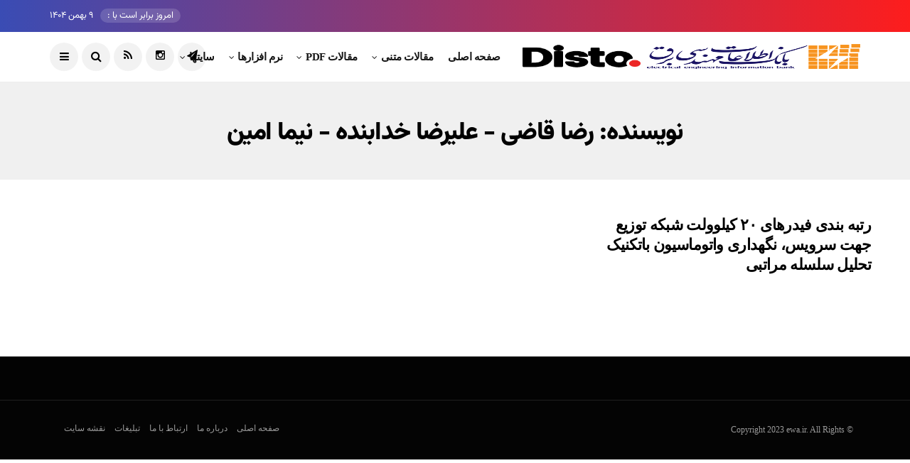

--- FILE ---
content_type: text/html; charset=UTF-8
request_url: https://ewa.ir/writer/%D8%B1%D8%B6%D8%A7-%D9%82%D8%A7%D8%B6%DB%8C-%D8%B9%D9%84%DB%8C%D8%B1%D8%B6%D8%A7-%D8%AE%D8%AF%D8%A7%D8%A8%D9%86%D8%AF%D9%87-%D9%86%DB%8C%D9%85%D8%A7-%D8%A7%D9%85%DB%8C%D9%86/
body_size: 11458
content:
<!DOCTYPE html>
<!--[if IE 9 ]><html class="ie ie9" dir="rtl" lang="fa-IR"><![endif]-->
   <html dir="rtl" lang="fa-IR">
      <head>
         <meta charset="UTF-8">
         <meta name="viewport" content="width=device-width, initial-scale=1, maximum-scale=1">
                  <meta name='robots' content='index, follow, max-image-preview:large, max-snippet:-1, max-video-preview:-1' />

	<!-- This site is optimized with the Yoast SEO plugin v24.1 - https://yoast.com/wordpress/plugins/seo/ -->
	<title>مقالات نوشته شده توسط رضا قاضی - علیرضا خدابنده - نیما امین - بانک مقالات مهندسی برق</title><link rel="preload" as="style" href="https://fonts.googleapis.com/css?family=none%3A%2C400%7Cnone%3A%2C400%7Cnone%3A%2C400%2C%2C400&#038;subset=latin%2Clatin-ext%2Ccyrillic%2Ccyrillic-ext%2Cgreek%2Cgreek-ext%2Cvietnamese&#038;display=swap" /><link rel="stylesheet" href="https://fonts.googleapis.com/css?family=none%3A%2C400%7Cnone%3A%2C400%7Cnone%3A%2C400%2C%2C400&#038;subset=latin%2Clatin-ext%2Ccyrillic%2Ccyrillic-ext%2Cgreek%2Cgreek-ext%2Cvietnamese&#038;display=swap" media="print" onload="this.media='all'" /><noscript><link rel="stylesheet" href="https://fonts.googleapis.com/css?family=none%3A%2C400%7Cnone%3A%2C400%7Cnone%3A%2C400%2C%2C400&#038;subset=latin%2Clatin-ext%2Ccyrillic%2Ccyrillic-ext%2Cgreek%2Cgreek-ext%2Cvietnamese&#038;display=swap" /></noscript><link rel="stylesheet" href="https://ewa.ir/wp-content/cache/min/1/7e9e654db88f1932301d9c789b9fd1ec.css" media="all" data-minify="1" />
	<link rel="canonical" href="https://ewa.ir/writer/رضا-قاضی-علیرضا-خدابنده-نیما-امین/" />
	<meta property="og:locale" content="fa_IR" />
	<meta property="og:type" content="article" />
	<meta property="og:title" content="مقالات نوشته شده توسط رضا قاضی - علیرضا خدابنده - نیما امین - بانک مقالات مهندسی برق" />
	<meta property="og:url" content="https://ewa.ir/writer/رضا-قاضی-علیرضا-خدابنده-نیما-امین/" />
	<meta property="og:site_name" content="بانک مقالات مهندسی برق" />
	<meta name="twitter:card" content="summary_large_image" />
	<script type="application/ld+json" class="yoast-schema-graph">{"@context":"https://schema.org","@graph":[{"@type":"CollectionPage","@id":"https://ewa.ir/writer/%d8%b1%d8%b6%d8%a7-%d9%82%d8%a7%d8%b6%db%8c-%d8%b9%d9%84%db%8c%d8%b1%d8%b6%d8%a7-%d8%ae%d8%af%d8%a7%d8%a8%d9%86%d8%af%d9%87-%d9%86%db%8c%d9%85%d8%a7-%d8%a7%d9%85%db%8c%d9%86/","url":"https://ewa.ir/writer/%d8%b1%d8%b6%d8%a7-%d9%82%d8%a7%d8%b6%db%8c-%d8%b9%d9%84%db%8c%d8%b1%d8%b6%d8%a7-%d8%ae%d8%af%d8%a7%d8%a8%d9%86%d8%af%d9%87-%d9%86%db%8c%d9%85%d8%a7-%d8%a7%d9%85%db%8c%d9%86/","name":"مقالات نوشته شده توسط رضا قاضی - علیرضا خدابنده - نیما امین - بانک مقالات مهندسی برق","isPartOf":{"@id":"https://ewa.ir/#website"},"breadcrumb":{"@id":"https://ewa.ir/writer/%d8%b1%d8%b6%d8%a7-%d9%82%d8%a7%d8%b6%db%8c-%d8%b9%d9%84%db%8c%d8%b1%d8%b6%d8%a7-%d8%ae%d8%af%d8%a7%d8%a8%d9%86%d8%af%d9%87-%d9%86%db%8c%d9%85%d8%a7-%d8%a7%d9%85%db%8c%d9%86/#breadcrumb"},"inLanguage":"fa-IR"},{"@type":"BreadcrumbList","@id":"https://ewa.ir/writer/%d8%b1%d8%b6%d8%a7-%d9%82%d8%a7%d8%b6%db%8c-%d8%b9%d9%84%db%8c%d8%b1%d8%b6%d8%a7-%d8%ae%d8%af%d8%a7%d8%a8%d9%86%d8%af%d9%87-%d9%86%db%8c%d9%85%d8%a7-%d8%a7%d9%85%db%8c%d9%86/#breadcrumb","itemListElement":[{"@type":"ListItem","position":1,"name":"خانه","item":"https://ewa.ir/"},{"@type":"ListItem","position":2,"name":"رضا قاضی - علیرضا خدابنده - نیما امین"}]},{"@type":"WebSite","@id":"https://ewa.ir/#website","url":"https://ewa.ir/","name":"بانک مقالات مهندسی برق","description":"بانک مقالات، مطالب، نرم افزارها و لینکهای مهندسی برق","publisher":{"@id":"https://ewa.ir/#organization"},"potentialAction":[{"@type":"SearchAction","target":{"@type":"EntryPoint","urlTemplate":"https://ewa.ir/?s={search_term_string}"},"query-input":{"@type":"PropertyValueSpecification","valueRequired":true,"valueName":"search_term_string"}}],"inLanguage":"fa-IR"},{"@type":"Organization","@id":"https://ewa.ir/#organization","name":"بانک مقالات مهندسی برق","url":"https://ewa.ir/","logo":{"@type":"ImageObject","inLanguage":"fa-IR","@id":"https://ewa.ir/#/schema/logo/image/","url":"https://ewa.ir/wp-content/uploads/2017/06/logo.png","contentUrl":"https://ewa.ir/wp-content/uploads/2017/06/logo.png","width":272,"height":90,"caption":"بانک مقالات مهندسی برق"},"image":{"@id":"https://ewa.ir/#/schema/logo/image/"},"sameAs":["http://wwwewair"]}]}</script>
	<!-- / Yoast SEO plugin. -->


<link rel='dns-prefetch' href='//www.googletagmanager.com' />
<link rel='dns-prefetch' href='//fonts.googleapis.com' />
<link href='https://fonts.gstatic.com' crossorigin rel='preconnect' />
<link rel="alternate" type="application/rss+xml" title="بانک مقالات مهندسی برق &raquo; خوراک" href="https://ewa.ir/feed/" />
<link rel="alternate" type="application/rss+xml" title="بانک مقالات مهندسی برق &raquo; خوراک دیدگاه‌ها" href="https://ewa.ir/comments/feed/" />
<link rel="alternate" type="application/rss+xml" title="خوراک بانک مقالات مهندسی برق &raquo; رضا قاضی - علیرضا خدابنده - نیما امین نویسنده" href="https://ewa.ir/writer/%d8%b1%d8%b6%d8%a7-%d9%82%d8%a7%d8%b6%db%8c-%d8%b9%d9%84%db%8c%d8%b1%d8%b6%d8%a7-%d8%ae%d8%af%d8%a7%d8%a8%d9%86%d8%af%d9%87-%d9%86%db%8c%d9%85%d8%a7-%d8%a7%d9%85%db%8c%d9%86/feed/" />
<style id='wp-img-auto-sizes-contain-inline-css' type='text/css'>
img:is([sizes=auto i],[sizes^="auto," i]){contain-intrinsic-size:3000px 1500px}
/*# sourceURL=wp-img-auto-sizes-contain-inline-css */
</style>
<style id='wp-emoji-styles-inline-css' type='text/css'>

	img.wp-smiley, img.emoji {
		display: inline !important;
		border: none !important;
		box-shadow: none !important;
		height: 1em !important;
		width: 1em !important;
		margin: 0 0.07em !important;
		vertical-align: -0.1em !important;
		background: none !important;
		padding: 0 !important;
	}
/*# sourceURL=wp-emoji-styles-inline-css */
</style>

<style id='global-styles-inline-css' type='text/css'>
:root{--wp--preset--aspect-ratio--square: 1;--wp--preset--aspect-ratio--4-3: 4/3;--wp--preset--aspect-ratio--3-4: 3/4;--wp--preset--aspect-ratio--3-2: 3/2;--wp--preset--aspect-ratio--2-3: 2/3;--wp--preset--aspect-ratio--16-9: 16/9;--wp--preset--aspect-ratio--9-16: 9/16;--wp--preset--color--black: #000000;--wp--preset--color--cyan-bluish-gray: #abb8c3;--wp--preset--color--white: #ffffff;--wp--preset--color--pale-pink: #f78da7;--wp--preset--color--vivid-red: #cf2e2e;--wp--preset--color--luminous-vivid-orange: #ff6900;--wp--preset--color--luminous-vivid-amber: #fcb900;--wp--preset--color--light-green-cyan: #7bdcb5;--wp--preset--color--vivid-green-cyan: #00d084;--wp--preset--color--pale-cyan-blue: #8ed1fc;--wp--preset--color--vivid-cyan-blue: #0693e3;--wp--preset--color--vivid-purple: #9b51e0;--wp--preset--gradient--vivid-cyan-blue-to-vivid-purple: linear-gradient(135deg,rgb(6,147,227) 0%,rgb(155,81,224) 100%);--wp--preset--gradient--light-green-cyan-to-vivid-green-cyan: linear-gradient(135deg,rgb(122,220,180) 0%,rgb(0,208,130) 100%);--wp--preset--gradient--luminous-vivid-amber-to-luminous-vivid-orange: linear-gradient(135deg,rgb(252,185,0) 0%,rgb(255,105,0) 100%);--wp--preset--gradient--luminous-vivid-orange-to-vivid-red: linear-gradient(135deg,rgb(255,105,0) 0%,rgb(207,46,46) 100%);--wp--preset--gradient--very-light-gray-to-cyan-bluish-gray: linear-gradient(135deg,rgb(238,238,238) 0%,rgb(169,184,195) 100%);--wp--preset--gradient--cool-to-warm-spectrum: linear-gradient(135deg,rgb(74,234,220) 0%,rgb(151,120,209) 20%,rgb(207,42,186) 40%,rgb(238,44,130) 60%,rgb(251,105,98) 80%,rgb(254,248,76) 100%);--wp--preset--gradient--blush-light-purple: linear-gradient(135deg,rgb(255,206,236) 0%,rgb(152,150,240) 100%);--wp--preset--gradient--blush-bordeaux: linear-gradient(135deg,rgb(254,205,165) 0%,rgb(254,45,45) 50%,rgb(107,0,62) 100%);--wp--preset--gradient--luminous-dusk: linear-gradient(135deg,rgb(255,203,112) 0%,rgb(199,81,192) 50%,rgb(65,88,208) 100%);--wp--preset--gradient--pale-ocean: linear-gradient(135deg,rgb(255,245,203) 0%,rgb(182,227,212) 50%,rgb(51,167,181) 100%);--wp--preset--gradient--electric-grass: linear-gradient(135deg,rgb(202,248,128) 0%,rgb(113,206,126) 100%);--wp--preset--gradient--midnight: linear-gradient(135deg,rgb(2,3,129) 0%,rgb(40,116,252) 100%);--wp--preset--font-size--small: 13px;--wp--preset--font-size--medium: 20px;--wp--preset--font-size--large: 36px;--wp--preset--font-size--x-large: 42px;--wp--preset--spacing--20: 0.44rem;--wp--preset--spacing--30: 0.67rem;--wp--preset--spacing--40: 1rem;--wp--preset--spacing--50: 1.5rem;--wp--preset--spacing--60: 2.25rem;--wp--preset--spacing--70: 3.38rem;--wp--preset--spacing--80: 5.06rem;--wp--preset--shadow--natural: 6px 6px 9px rgba(0, 0, 0, 0.2);--wp--preset--shadow--deep: 12px 12px 50px rgba(0, 0, 0, 0.4);--wp--preset--shadow--sharp: 6px 6px 0px rgba(0, 0, 0, 0.2);--wp--preset--shadow--outlined: 6px 6px 0px -3px rgb(255, 255, 255), 6px 6px rgb(0, 0, 0);--wp--preset--shadow--crisp: 6px 6px 0px rgb(0, 0, 0);}:where(.is-layout-flex){gap: 0.5em;}:where(.is-layout-grid){gap: 0.5em;}body .is-layout-flex{display: flex;}.is-layout-flex{flex-wrap: wrap;align-items: center;}.is-layout-flex > :is(*, div){margin: 0;}body .is-layout-grid{display: grid;}.is-layout-grid > :is(*, div){margin: 0;}:where(.wp-block-columns.is-layout-flex){gap: 2em;}:where(.wp-block-columns.is-layout-grid){gap: 2em;}:where(.wp-block-post-template.is-layout-flex){gap: 1.25em;}:where(.wp-block-post-template.is-layout-grid){gap: 1.25em;}.has-black-color{color: var(--wp--preset--color--black) !important;}.has-cyan-bluish-gray-color{color: var(--wp--preset--color--cyan-bluish-gray) !important;}.has-white-color{color: var(--wp--preset--color--white) !important;}.has-pale-pink-color{color: var(--wp--preset--color--pale-pink) !important;}.has-vivid-red-color{color: var(--wp--preset--color--vivid-red) !important;}.has-luminous-vivid-orange-color{color: var(--wp--preset--color--luminous-vivid-orange) !important;}.has-luminous-vivid-amber-color{color: var(--wp--preset--color--luminous-vivid-amber) !important;}.has-light-green-cyan-color{color: var(--wp--preset--color--light-green-cyan) !important;}.has-vivid-green-cyan-color{color: var(--wp--preset--color--vivid-green-cyan) !important;}.has-pale-cyan-blue-color{color: var(--wp--preset--color--pale-cyan-blue) !important;}.has-vivid-cyan-blue-color{color: var(--wp--preset--color--vivid-cyan-blue) !important;}.has-vivid-purple-color{color: var(--wp--preset--color--vivid-purple) !important;}.has-black-background-color{background-color: var(--wp--preset--color--black) !important;}.has-cyan-bluish-gray-background-color{background-color: var(--wp--preset--color--cyan-bluish-gray) !important;}.has-white-background-color{background-color: var(--wp--preset--color--white) !important;}.has-pale-pink-background-color{background-color: var(--wp--preset--color--pale-pink) !important;}.has-vivid-red-background-color{background-color: var(--wp--preset--color--vivid-red) !important;}.has-luminous-vivid-orange-background-color{background-color: var(--wp--preset--color--luminous-vivid-orange) !important;}.has-luminous-vivid-amber-background-color{background-color: var(--wp--preset--color--luminous-vivid-amber) !important;}.has-light-green-cyan-background-color{background-color: var(--wp--preset--color--light-green-cyan) !important;}.has-vivid-green-cyan-background-color{background-color: var(--wp--preset--color--vivid-green-cyan) !important;}.has-pale-cyan-blue-background-color{background-color: var(--wp--preset--color--pale-cyan-blue) !important;}.has-vivid-cyan-blue-background-color{background-color: var(--wp--preset--color--vivid-cyan-blue) !important;}.has-vivid-purple-background-color{background-color: var(--wp--preset--color--vivid-purple) !important;}.has-black-border-color{border-color: var(--wp--preset--color--black) !important;}.has-cyan-bluish-gray-border-color{border-color: var(--wp--preset--color--cyan-bluish-gray) !important;}.has-white-border-color{border-color: var(--wp--preset--color--white) !important;}.has-pale-pink-border-color{border-color: var(--wp--preset--color--pale-pink) !important;}.has-vivid-red-border-color{border-color: var(--wp--preset--color--vivid-red) !important;}.has-luminous-vivid-orange-border-color{border-color: var(--wp--preset--color--luminous-vivid-orange) !important;}.has-luminous-vivid-amber-border-color{border-color: var(--wp--preset--color--luminous-vivid-amber) !important;}.has-light-green-cyan-border-color{border-color: var(--wp--preset--color--light-green-cyan) !important;}.has-vivid-green-cyan-border-color{border-color: var(--wp--preset--color--vivid-green-cyan) !important;}.has-pale-cyan-blue-border-color{border-color: var(--wp--preset--color--pale-cyan-blue) !important;}.has-vivid-cyan-blue-border-color{border-color: var(--wp--preset--color--vivid-cyan-blue) !important;}.has-vivid-purple-border-color{border-color: var(--wp--preset--color--vivid-purple) !important;}.has-vivid-cyan-blue-to-vivid-purple-gradient-background{background: var(--wp--preset--gradient--vivid-cyan-blue-to-vivid-purple) !important;}.has-light-green-cyan-to-vivid-green-cyan-gradient-background{background: var(--wp--preset--gradient--light-green-cyan-to-vivid-green-cyan) !important;}.has-luminous-vivid-amber-to-luminous-vivid-orange-gradient-background{background: var(--wp--preset--gradient--luminous-vivid-amber-to-luminous-vivid-orange) !important;}.has-luminous-vivid-orange-to-vivid-red-gradient-background{background: var(--wp--preset--gradient--luminous-vivid-orange-to-vivid-red) !important;}.has-very-light-gray-to-cyan-bluish-gray-gradient-background{background: var(--wp--preset--gradient--very-light-gray-to-cyan-bluish-gray) !important;}.has-cool-to-warm-spectrum-gradient-background{background: var(--wp--preset--gradient--cool-to-warm-spectrum) !important;}.has-blush-light-purple-gradient-background{background: var(--wp--preset--gradient--blush-light-purple) !important;}.has-blush-bordeaux-gradient-background{background: var(--wp--preset--gradient--blush-bordeaux) !important;}.has-luminous-dusk-gradient-background{background: var(--wp--preset--gradient--luminous-dusk) !important;}.has-pale-ocean-gradient-background{background: var(--wp--preset--gradient--pale-ocean) !important;}.has-electric-grass-gradient-background{background: var(--wp--preset--gradient--electric-grass) !important;}.has-midnight-gradient-background{background: var(--wp--preset--gradient--midnight) !important;}.has-small-font-size{font-size: var(--wp--preset--font-size--small) !important;}.has-medium-font-size{font-size: var(--wp--preset--font-size--medium) !important;}.has-large-font-size{font-size: var(--wp--preset--font-size--large) !important;}.has-x-large-font-size{font-size: var(--wp--preset--font-size--x-large) !important;}
/*# sourceURL=global-styles-inline-css */
</style>

<style id='classic-theme-styles-inline-css' type='text/css'>
/*! This file is auto-generated */
.wp-block-button__link{color:#fff;background-color:#32373c;border-radius:9999px;box-shadow:none;text-decoration:none;padding:calc(.667em + 2px) calc(1.333em + 2px);font-size:1.125em}.wp-block-file__button{background:#32373c;color:#fff;text-decoration:none}
/*# sourceURL=/wp-includes/css/classic-themes.min.css */
</style>




<style id='disto_responsive-inline-css' type='text/css'>






.header_top_bar_wrapper .navigation_wrapper #jl_top_menu li a, .meta-category-small a, .item_slide_caption .post-meta.meta-main-img, .post-meta.meta-main-img, .post-meta-bot-in, .post-meta span, .single-post-meta-wrapper span, .comment time, .post_large_footer_meta, .blog_large_post_style .large_post_content .jelly_read_more_wrapper a, .love_post_view_header a, .header_date_display, .jl_continue_reading, .menu_post_feature .builder_cat_title_list_style li, .builder_cat_title_list_style li, .main_new_ticker_wrapper .post-date, .main_new_ticker_wrapper .news_ticker_title_style, .jl_rating_front .jl_rating_value, .pop_post_right_slider .headding_pop_post, .jl_main_right_number .jl_number_list, .jl_grid_more .jl_slider_readding, .page_builder_listpost.jelly_homepage_builder .jl_list_more a, .jl_s_slide_text_wrapper .banner-container .jl_ssider_more, .jl_post_meta .jl_author_img_w a, .jl_post_meta .post-date, .jl_large_builder.jelly_homepage_builder .jl_large_more, .feature-image-link.image_post .jl_small_list_num, .social-count-plus .count, .social-count-plus .label, .jl_instagram .instagram-pics + .clear a, .single-post-meta-wrapper .jm-post-like, #commentform #submit, .wpcf7-form-control.wpcf7-submit, .comment-reply-link, .comment-edit-link, .single_post_share_icons, .single_post_tag_layout li a{font-family: none !important;}
#mainmenu > li > a, #content_nav .menu_moble_slide > li a, .header_layout_style3_custom .navigation_wrapper > ul > li > a, .header_magazine_full_screen .navigation_wrapper .jl_main_menu > li > a{font-family: none !important;  font-size:15px !important; font-weight:600 !important; text-transform: capitalize !important; letter-spacing:  !important;}
#menu-footer-menu li a, .footer-bottom .footer-left-copyright, .navigation_wrapper #mainmenu.jl_main_menu > li li > a{font-family: none !important;}

.content_single_page p, .single_section_content .post_content, .single_section_content .post_content p{font-size: 15px;}
body, p, .date_post_large_display, #search_block_top #search_query_top, .tagcloud a, .format-quote a p.quote_source, .blog_large_post_style .large_post_content .jelly_read_more_wrapper a, .blog_grid_post_style .jelly_read_more_wrapper a, .blog_list_post_style .jelly_read_more_wrapper a, .pagination-more div a,
.meta-category-small-builder a, .full-slider-wrapper .banner-carousel-item .banner-container .more_btn a, .single-item-slider .banner-carousel-item .banner-container .more_btn a{font-family:none !important; font-weight: 400 !important;}
.single_section_content .post_content blockquote p{font-size: 23px !important;}
.wp-caption p.wp-caption-text{font-size: 14px !important;}
h1, h2, h3, h4, h5, h6, h1 a, h2 a, h3 a, h4 a, h5 a, h6 a, .postnav #prepost, .postnav  #nextpost, .bbp-forum-title, .single_post_arrow_content #prepost, .single_post_arrow_content #nextpost{font-weight: 700 !important; text-transform:capitalize !important; }
.footer_carousel .meta-comment, .item_slide_caption h1 a,  .tickerfloat, .box-1 .inside h3, .detailholder.medium h3, .feature-post-list .feature-post-title, .widget-title h2, .image-post-title, .grid.caption_header h3, ul.tabs li a, h1, h2, h3, h4, h5, h6, .carousel_title, .postnav a, .format-aside a p.aside_title, .date_post_large_display, .social-count-plus span, .jl_social_counter .num-count,
.sf-top-menu li a, .large_continue_reading span, .single_post_arrow_content #prepost, .single_post_arrow_content #nextpost, .cfs_from_wrapper .cfs_form_title, .comment-meta .comment-author-name, .jl_recent_post_number > li .jl_list_bg_num, .jl_recent_post_number .meta-category-small-text a, .jl_hsubt, .single_post_entry_content .post_subtitle_text, blockquote p{font-family:none !important;}   




.navigation_wrapper #mainmenu.jl_main_menu > li li > a{ font-size:14px !important; font-weight:400 !important; letter-spacing:  !important; text-transform: capitalize !important;}


.cat-item-20 span{background:  !important;}.cat-item-6 span{background:  !important;}.cat-item-25 span{background:  !important;}.cat-item-11 span{background:  !important;}.cat-item-15 span{background:  !important;}.cat-item-864 span{background:  !important;}.cat-item-863 span{background:  !important;}.cat-item-865 span{background:  !important;}.cat-item-866 span{background:  !important;}.cat-item-10 span{background:  !important;}.cat-item-29 span{background:  !important;}.cat-item-12 span{background:  !important;}.cat-item-14 span{background:  !important;}.cat-item-1 span{background:  !important;}.cat-item-22 span{background:  !important;}.cat-item-26 span{background:  !important;}.cat-item-19 span{background:  !important;}.cat-item-928 span{background: #8224e3 !important;}.cat-item-3 span{background:  !important;}.cat-item-30 span{background:  !important;}.cat-item-18 span{background:  !important;}.cat-item-9 span{background:  !important;}.cat-item-7 span{background:  !important;}.cat-item-23 span{background:  !important;}.cat-item-16 span{background:  !important;}.cat-item-21 span{background:  !important;}.cat-item-24 span{background:  !important;}.cat-item-867 span{background:  !important;}.cat-item-13 span{background:  !important;}.cat-item-8 span{background:  !important;}.cat-item-5 span{background:  !important;}.cat-item-17 span{background:  !important;}.cat-item-28 span{background:  !important;}

/*# sourceURL=disto_responsive-inline-css */
</style>





<!-- Google tag (gtag.js) snippet added by Site Kit -->

<!-- Google Analytics snippet added by Site Kit -->
<script type="text/javascript" src="https://www.googletagmanager.com/gtag/js?id=G-9NK9XFWNVK" id="google_gtagjs-js" async></script>
<script type="text/javascript" id="google_gtagjs-js-after">
/* <![CDATA[ */
window.dataLayer = window.dataLayer || [];function gtag(){dataLayer.push(arguments);}
gtag("set","linker",{"domains":["ewa.ir"]});
gtag("js", new Date());
gtag("set", "developer_id.dZTNiMT", true);
gtag("config", "G-9NK9XFWNVK");
//# sourceURL=google_gtagjs-js-after
/* ]]> */
</script>

<!-- End Google tag (gtag.js) snippet added by Site Kit -->
<link rel="https://api.w.org/" href="https://ewa.ir/wp-json/" /><link rel="alternate" title="JSON" type="application/json" href="https://ewa.ir/wp-json/wp/v2/writer/690" /><link rel="EditURI" type="application/rsd+xml" title="RSD" href="https://ewa.ir/xmlrpc.php?rsd" />
<meta name="generator" content="WordPress 6.9" />
<style type="text/css" media="screen">
	@font-face {
	  font-family: "header-font";
	  src: url("https://ewa.ir/wp-content/uploads/fonts/Vazirmatn-Black.ttf");
	}
	@font-face {
	  font-family: "body-font";
	  src: url("https://ewa.ir/wp-content/uploads/fonts/Vazirmatn-Regular.ttf");
	}
	@font-face {
	  font-family: "lists-font";
	  src: url("https://ewa.ir/wp-content/uploads/fonts/Vazirmatn-Regular.ttf");
	}h1, h2, h3, h4, h5, h6, h7	{
	font-family: "header-font"!important;
	}p, em, div	{
		font-family: "body-font"!important;
	}
	li	{
		font-family: "lists-font"!important;
	}
</style><!--[if IE]><style type="text/css" media="screen">
	@font-face {
	  font-family: "ie-header-font";
	  src: url("https://ewa.ir/wp-content/uploads/fonts/Vazirmatn-Black.ttf");
	}
	@font-face {
	  font-family: "ie-lists-font";
	  src: url("https://ewa.ir/wp-content/uploads/fonts/Vazirmatn-Regular.ttf");
	}
	
	@font-face {
	  font-family: "ie-body-font";
	  src: url("https://ewa.ir/wp-content/uploads/fonts/Vazirmatn-Regular.ttf");
	}@font-face { font-family: "ie_custom-one"; src: url("https://ewa.ir/wp-content/uploads/fonts/Vazirmatn-Black.ttf"); }
	@font-face {
	  font-family: "ie_custom-two";
	  src: url("https://ewa.ir/wp-content/uploads/fonts/Vazirmatn-Black.ttf");
	}
	@font-face {
	  font-family: "ie_custom-three";
	  src: url("https://ewa.ir/wp-content/uploads/fonts/Vazirmatn-Black.ttf");
	}
	@font-face {
	  font-family: "ie_custom-four";
	  src: url("https://ewa.ir/wp-content/uploads/fonts/Vazirmatn-Black.ttf");
	}
	@font-face {
	  font-family: "ie_custom-five";
	  src: url("https://ewa.ir/wp-content/uploads/fonts/Vazirmatn-Black.ttf");
	}
	h1, h2, h3, h4, h5, h6, h7	{
		font-family: "ie-header-font"!important;
	}
	li	{
		font-family: "ie-lists-font"!important;
	}
	p, em, div	{
		font-family: "ie-body-font"!important;
	}h5	{ font-family: "ie_custom-one"!important; }h4	{ font-family: "ie_custom-two"!important; }h3 { font-family: "ie_custom-three"!important; }h2 { font-family: "ie_custom-four"!important; }h1 { font-family: "ie_custom-five"!important; }</style><![endif]--><meta name="generator" content="Site Kit by Google 1.144.0" /><meta name="google-site-verification" content="AiBAiDI06qg2xevQ9BU8t7VbhvdaSwXgJF5dpLMNiSE"><link rel="icon" href="https://ewa.ir/wp-content/uploads/2017/06/logo-150x90.png" sizes="32x32" />
<link rel="icon" href="https://ewa.ir/wp-content/uploads/2017/06/logo.png" sizes="192x192" />
<link rel="apple-touch-icon" href="https://ewa.ir/wp-content/uploads/2017/06/logo.png" />
<meta name="msapplication-TileImage" content="https://ewa.ir/wp-content/uploads/2017/06/logo.png" />
<noscript><style id="rocket-lazyload-nojs-css">.rll-youtube-player, [data-lazy-src]{display:none !important;}</style></noscript>         
      </head>
      <body class="rtl archive tax-writer term-690 wp-custom-logo wp-theme-disto mobile_nav_class jl_en_day_night ">
                  <div class="options_layout_wrapper jl_radius jl_none_box_styles jl_border_radiuss jl_en_day_night ">
         <div id="mvp-site-main" class="options_layout_container full_layout_enable_front">
         <!-- Start header -->
<header class="header-wraper jl_header_magazine_style two_header_top_style header_layout_style3_custom jl_cusdate_head">
    <div class="header_top_bar_wrapper ">
        <div class="container">
            <div class="row">
                <div class="col-md-12">
                    <div class="menu-primary-container navigation_wrapper">
                                            </div>

                                        <div class="jl_top_bar_right">
                        <span class="jl_current_title">امروز برابر است با :</span>9 بهمن 1404                    </div>
                                    </div>
            </div>
        </div>
    </div>

    <!-- Start Main menu -->
    <div class="jl_blank_nav"></div>
    <div id="menu_wrapper" class="menu_wrapper  jl_menu_sticky jl_stick ">        
        <div class="container">
            <div class="row">
                <div class="main_menu col-md-12">
                    <div class="logo_small_wrapper_table">
                        <div class="logo_small_wrapper">
                            <!-- begin logo -->
                            <a class="logo_link" href="https://ewa.ir/">
                                                                                                <img width="300" height="89" src="data:image/svg+xml,%3Csvg%20xmlns='http://www.w3.org/2000/svg'%20viewBox='0%200%20300%2089'%3E%3C/svg%3E" alt="بانک مقالات، مطالب، نرم افزارها و لینکهای مهندسی برق" data-lazy-src="https://ewa.ir/wp-content/uploads/2023/03/Logo.png" /><noscript><img width="300" height="89" src="https://ewa.ir/wp-content/uploads/2023/03/Logo.png" alt="بانک مقالات، مطالب، نرم افزارها و لینکهای مهندسی برق" /></noscript>
                                                                                                                                <img width="172" height="59" class="jl_l_white" src="data:image/svg+xml,%3Csvg%20xmlns='http://www.w3.org/2000/svg'%20viewBox='0%200%20172%2059'%3E%3C/svg%3E" alt="بانک مقالات، مطالب، نرم افزارها و لینکهای مهندسی برق" data-lazy-src="https://ewa.ir/wp-content/themes/disto/img/logo.png" /><noscript><img width="172" height="59" class="jl_l_white" src="https://ewa.ir/wp-content/themes/disto/img/logo.png" alt="بانک مقالات، مطالب، نرم افزارها و لینکهای مهندسی برق" /></noscript>
                                                            </a>
                            <!-- end logo -->
                        </div>
                        </div>

                    <!-- main menu -->
                    <div class="menu-primary-container navigation_wrapper">
                                                <ul id="mainmenu" class="jl_main_menu"><li id="menu-item-7929" class="menu-item menu-item-type-post_type menu-item-object-page menu-item-home"><a href="https://ewa.ir/">صفحه اصلی<span class="border-menu"></span></a></li>
<li id="menu-item-7538" class="menu-item menu-item-type-custom menu-item-object-custom menu-item-has-children"><a href="#">مقالات متنی<span class="border-menu"></span></a><ul class="sub-menu">	<li id="menu-item-7540" class="menu-item menu-item-type-taxonomy menu-item-object-category menu-item-has-children"><a href="https://ewa.ir/category/%d8%a8%d8%b1%d9%82-%d8%a7%d9%84%da%a9%d8%aa%d8%b1%d9%88%d9%86%db%8c%da%a9/">برق الکترونیک<span class="border-menu"></span></a><ul class="sub-menu">		<li id="menu-item-7541" class="menu-item menu-item-type-taxonomy menu-item-object-category"><a href="https://ewa.ir/category/%d8%a8%d8%b1%d9%82-%d8%a7%d9%84%da%a9%d8%aa%d8%b1%d9%88%d9%86%db%8c%da%a9/%d8%a7%d9%84%d9%83%d8%aa%d8%b1%d9%88%d9%86%d9%8a%d9%83-%d8%af%d9%8a%d8%ac%d9%8a%d8%aa%d8%a7%d9%84/">الكترونيك ديجيتال<span class="border-menu"></span></a></li>
		<li id="menu-item-7542" class="menu-item menu-item-type-taxonomy menu-item-object-category"><a href="https://ewa.ir/category/%d8%a8%d8%b1%d9%82-%d8%a7%d9%84%da%a9%d8%aa%d8%b1%d9%88%d9%86%db%8c%da%a9/%d8%a7%d9%84%d9%83%d8%aa%d8%b1%d9%88%d9%86%d9%8a%d9%83-%d8%b5%d9%86%d8%b9%d8%aa%d9%8a/">الكترونيك صنعتي<span class="border-menu"></span></a></li>
		<li id="menu-item-7543" class="menu-item menu-item-type-taxonomy menu-item-object-category"><a href="https://ewa.ir/category/%d8%a8%d8%b1%d9%82-%d8%a7%d9%84%da%a9%d8%aa%d8%b1%d9%88%d9%86%db%8c%da%a9/%d8%aa%d9%83%d9%86%d9%8a%d9%83-%d9%be%d8%a7%d9%84%d8%b3/">تكنيك پالس<span class="border-menu"></span></a></li>
		<li id="menu-item-7544" class="menu-item menu-item-type-taxonomy menu-item-object-category"><a href="https://ewa.ir/category/%d8%a8%d8%b1%d9%82-%d8%a7%d9%84%da%a9%d8%aa%d8%b1%d9%88%d9%86%db%8c%da%a9/%d9%85%d8%a8%d8%a7%d9%86%d9%8a-%d9%88-%d9%81%d9%8a%d8%b2%d9%8a%d9%83-%d8%a7%d9%84%d9%83%d8%aa%d8%b1%d9%88%d9%86%d9%8a%d9%83/">مباني و فيزيك الكترونيك<span class="border-menu"></span></a></li>
		<li id="menu-item-7545" class="menu-item menu-item-type-taxonomy menu-item-object-category"><a href="https://ewa.ir/category/%d8%a8%d8%b1%d9%82-%d8%a7%d9%84%da%a9%d8%aa%d8%b1%d9%88%d9%86%db%8c%da%a9/%d9%85%d8%af%d8%a7%d8%b1%d9%87%d8%a7%d9%8a-%d8%a2%d9%86%d8%a7%d9%84%d9%88%da%af/">مدارهاي آنالوگ<span class="border-menu"></span></a></li>
		<li id="menu-item-7546" class="menu-item menu-item-type-taxonomy menu-item-object-category"><a href="https://ewa.ir/category/%d8%a8%d8%b1%d9%82-%d8%a7%d9%84%da%a9%d8%aa%d8%b1%d9%88%d9%86%db%8c%da%a9/%d9%85%d8%af%d8%a7%d8%b1%d9%87%d8%a7%d9%8a-%d8%af%d9%8a%d8%ac%d9%8a%d8%aa%d8%a7%d9%84/">مدارهاي ديجيتال<span class="border-menu"></span></a></li>
		<li id="menu-item-7547" class="menu-item menu-item-type-taxonomy menu-item-object-category"><a href="https://ewa.ir/category/%d8%a8%d8%b1%d9%82-%d8%a7%d9%84%da%a9%d8%aa%d8%b1%d9%88%d9%86%db%8c%da%a9/%da%af%d9%88%d9%86%d8%a7%da%af%d9%88%d9%86-%d8%a7%d8%b2-%d8%a7%d9%84%da%a9%d8%aa%d8%b1%d9%88%d9%86%db%8c%da%a9/">گوناگون از الکترونیک<span class="border-menu"></span></a></li>

					</ul></li>
	<li id="menu-item-7548" class="menu-item menu-item-type-taxonomy menu-item-object-category menu-item-has-children"><a href="https://ewa.ir/category/%d8%a8%d8%b1%d9%82-%d9%82%d8%af%d8%b1%d8%aa/">برق قدرت<span class="border-menu"></span></a><ul class="sub-menu">		<li id="menu-item-7549" class="menu-item menu-item-type-taxonomy menu-item-object-category"><a href="https://ewa.ir/category/%d8%a8%d8%b1%d9%82-%d9%82%d8%af%d8%b1%d8%aa/%d8%a7%d9%86%d8%aa%d9%82%d8%a7%d9%84-%d9%88-%d8%aa%d9%88%d8%b2%d9%8a%d8%b9/">انتقال و توزيع<span class="border-menu"></span></a></li>
		<li id="menu-item-7550" class="menu-item menu-item-type-taxonomy menu-item-object-category"><a href="https://ewa.ir/category/%d8%a8%d8%b1%d9%82-%d9%82%d8%af%d8%b1%d8%aa/%d8%aa%d8%a7%d8%b3%d9%8a%d8%b3%d8%a7%d8%aa-%d8%a7%d9%84%d9%83%d8%aa%d8%b1%d9%8a%d9%83%d9%8a/">تاسيسات الكتريكي<span class="border-menu"></span></a></li>
		<li id="menu-item-7551" class="menu-item menu-item-type-taxonomy menu-item-object-category"><a href="https://ewa.ir/category/%d8%a8%d8%b1%d9%82-%d9%82%d8%af%d8%b1%d8%aa/%d8%aa%d9%88%d9%84%d9%8a%d8%af-%d9%88-%d9%86%d9%8a%d8%b1%d9%88%da%af%d8%a7%d9%87/">توليد و نيروگاه<span class="border-menu"></span></a></li>
		<li id="menu-item-7552" class="menu-item menu-item-type-taxonomy menu-item-object-category"><a href="https://ewa.ir/category/%d8%a8%d8%b1%d9%82-%d9%82%d8%af%d8%b1%d8%aa/%d8%ad%d9%81%d8%a7%d8%b8%d8%aa-%d9%88-%d8%b1%d9%84%d9%87/">حفاظت و رله<span class="border-menu"></span></a></li>
		<li id="menu-item-7553" class="menu-item menu-item-type-taxonomy menu-item-object-category"><a href="https://ewa.ir/category/%d8%a8%d8%b1%d9%82-%d9%82%d8%af%d8%b1%d8%aa/%d9%85%d8%a7%d8%b4%d9%8a%d9%86%d9%87%d8%a7%d9%8a-%d8%a7%d9%84%d9%83%d8%aa%d8%b1%d9%8a%d9%83%d9%8a/">ماشينهاي الكتريكي<span class="border-menu"></span></a></li>
		<li id="menu-item-7554" class="menu-item menu-item-type-taxonomy menu-item-object-category"><a href="https://ewa.ir/category/%d8%a8%d8%b1%d9%82-%d9%82%d8%af%d8%b1%d8%aa/%da%af%d9%88%d9%86%d8%a7%da%af%d9%88%d9%86-%d8%a7%d8%b2-%d9%82%d8%af%d8%b1%d8%aa/">گوناگون از قدرت<span class="border-menu"></span></a></li>

					</ul></li>
	<li id="menu-item-7555" class="menu-item menu-item-type-taxonomy menu-item-object-category menu-item-has-children"><a href="https://ewa.ir/category/%d8%a8%d8%b1%d9%82-%d9%85%d8%ae%d8%a7%d8%a8%d8%b1%d8%a7%d8%aa/">برق مخابرات<span class="border-menu"></span></a><ul class="sub-menu">		<li id="menu-item-7556" class="menu-item menu-item-type-taxonomy menu-item-object-category"><a href="https://ewa.ir/category/%d8%a8%d8%b1%d9%82-%d9%85%d8%ae%d8%a7%d8%a8%d8%b1%d8%a7%d8%aa/%d8%b4%d8%a8%d9%83%d9%87-%d9%88-%d8%b3%d9%8a%d8%b3%d8%aa%d9%85%d9%87%d8%a7%d9%8a-%d9%85%d8%ae%d8%a7%d8%a8%d8%b1%d8%a7%d8%aa%d9%8a/">شبكه و سيستمهاي مخابراتي<span class="border-menu"></span></a></li>
		<li id="menu-item-7557" class="menu-item menu-item-type-taxonomy menu-item-object-category"><a href="https://ewa.ir/category/%d8%a8%d8%b1%d9%82-%d9%85%d8%ae%d8%a7%d8%a8%d8%b1%d8%a7%d8%aa/%d9%85%d8%a8%d8%a7%d9%86%d9%8a-%d9%85%d8%ae%d8%a7%d8%a8%d8%b1%d8%a7%d8%aa/">مباني مخابرات<span class="border-menu"></span></a></li>
		<li id="menu-item-7558" class="menu-item menu-item-type-taxonomy menu-item-object-category"><a href="https://ewa.ir/category/%d8%a8%d8%b1%d9%82-%d9%85%d8%ae%d8%a7%d8%a8%d8%b1%d8%a7%d8%aa/%d9%85%d8%af%d8%a7%d8%b1%d9%87%d8%a7%d9%8a-%d9%85%d8%ae%d8%a7%d8%a8%d8%b1%d8%a7%d8%aa%d9%8a/">مدارهاي مخابراتي<span class="border-menu"></span></a></li>
		<li id="menu-item-7559" class="menu-item menu-item-type-taxonomy menu-item-object-category"><a href="https://ewa.ir/category/%d8%a8%d8%b1%d9%82-%d9%85%d8%ae%d8%a7%d8%a8%d8%b1%d8%a7%d8%aa/%d9%85%d9%8a%d8%af%d8%a7%d9%86-%d9%88-%d8%a7%d9%85%d9%88%d8%a7%d8%ac-%d9%88-%d8%a7%d9%84%d9%83%d8%aa%d8%b1%d9%88%d9%85%d8%ba%d9%86%d8%a7%d8%b7%d9%8a%d8%b3/">ميدان و امواج و الكترومغناطيس<span class="border-menu"></span></a></li>
		<li id="menu-item-7560" class="menu-item menu-item-type-taxonomy menu-item-object-category"><a href="https://ewa.ir/category/%d8%a8%d8%b1%d9%82-%d9%85%d8%ae%d8%a7%d8%a8%d8%b1%d8%a7%d8%aa/%da%af%d9%88%d9%86%d8%a7%da%af%d9%88%d9%86-%d8%a7%d8%b2-%d9%85%d8%ae%d8%a7%d8%a8%d8%b1%d8%a7%d8%aa/">گوناگون از مخابرات<span class="border-menu"></span></a></li>

					</ul></li>
	<li id="menu-item-7561" class="menu-item menu-item-type-taxonomy menu-item-object-category menu-item-has-children"><a href="https://ewa.ir/category/%d8%a8%d8%b1%d9%82-%da%a9%d9%86%d8%aa%d8%b1%d9%84/">برق کنترل<span class="border-menu"></span></a><ul class="sub-menu">		<li id="menu-item-7562" class="menu-item menu-item-type-taxonomy menu-item-object-category"><a href="https://ewa.ir/category/%d8%a8%d8%b1%d9%82-%da%a9%d9%86%d8%aa%d8%b1%d9%84/%d8%a7%d8%aa%d9%88%d9%85%d8%a7%d8%b3%d9%8a%d9%88%d9%86-%d8%b5%d9%86%d8%b9%d8%aa%d9%8a/">اتوماسيون صنعتي<span class="border-menu"></span></a></li>
		<li id="menu-item-7563" class="menu-item menu-item-type-taxonomy menu-item-object-category"><a href="https://ewa.ir/category/%d8%a8%d8%b1%d9%82-%da%a9%d9%86%d8%aa%d8%b1%d9%84/%d8%a7%d9%86%d8%af%d8%a7%d8%b2%d9%87-%da%af%d9%8a%d8%b1%d9%8a-%d9%88-%d8%a7%d8%a8%d8%b2%d8%a7%d8%b1-%d8%af%d9%82%d9%8a%d9%82/">اندازه گيري و ابزار دقيق<span class="border-menu"></span></a></li>
		<li id="menu-item-7564" class="menu-item menu-item-type-taxonomy menu-item-object-category"><a href="https://ewa.ir/category/%d8%a8%d8%b1%d9%82-%da%a9%d9%86%d8%aa%d8%b1%d9%84/%d8%b1%d8%a8%d8%a7%d8%aa%db%8c%da%a9/">رباتیک<span class="border-menu"></span></a></li>
		<li id="menu-item-7565" class="menu-item menu-item-type-taxonomy menu-item-object-category"><a href="https://ewa.ir/category/%d8%a8%d8%b1%d9%82-%da%a9%d9%86%d8%aa%d8%b1%d9%84/%d8%b3%d9%8a%d8%b3%d8%aa%d9%85%d9%87%d8%a7%d9%8a-%d9%83%d9%86%d8%aa%d8%b1%d9%84%d9%8a/">سيستمهاي كنترلي<span class="border-menu"></span></a></li>
		<li id="menu-item-7566" class="menu-item menu-item-type-taxonomy menu-item-object-category"><a href="https://ewa.ir/category/%d8%a8%d8%b1%d9%82-%da%a9%d9%86%d8%aa%d8%b1%d9%84/%d9%85%d8%a8%d8%a7%d9%86%d9%8a-%d9%83%d9%86%d8%aa%d8%b1%d9%84/">مباني كنترل<span class="border-menu"></span></a></li>
		<li id="menu-item-7567" class="menu-item menu-item-type-taxonomy menu-item-object-category"><a href="https://ewa.ir/category/%d8%a8%d8%b1%d9%82-%da%a9%d9%86%d8%aa%d8%b1%d9%84/%da%af%d9%88%d9%86%d8%a7%da%af%d9%88%d9%86-%d8%a7%d8%b2-%da%a9%d9%86%d8%aa%d8%b1%d9%84/">گوناگون از کنترل<span class="border-menu"></span></a></li>

					</ul></li>
	<li id="menu-item-7569" class="menu-item menu-item-type-taxonomy menu-item-object-category"><a href="https://ewa.ir/category/%d9%85%d8%a8%d8%a7%d9%86%db%8c-%d9%85%d9%87%d9%86%d8%af%d8%b3%db%8c-%d8%a8%d8%b1%d9%82/">مبانی مهندسی برق<span class="border-menu"></span></a></li>
	<li id="menu-item-7570" class="menu-item menu-item-type-taxonomy menu-item-object-category"><a href="https://ewa.ir/category/%d9%85%d9%87%d9%86%d8%af%d8%b3%d9%8a-%d9%be%d8%b2%d8%b4%d9%83%d9%8a/">مهندسي پزشكي<span class="border-menu"></span></a></li>
	<li id="menu-item-7571" class="menu-item menu-item-type-taxonomy menu-item-object-category"><a href="https://ewa.ir/category/%d9%85%d9%87%d9%86%d8%af%d8%b3%db%8c-%da%a9%d8%a7%d9%85%d9%be%db%8c%d9%88%d8%aa%d8%b1/">مهندسی کامپیوتر<span class="border-menu"></span></a></li>
	<li id="menu-item-7568" class="menu-item menu-item-type-taxonomy menu-item-object-category"><a href="https://ewa.ir/category/%d8%af%d8%b3%d8%aa%d9%87%e2%80%8c%d8%a8%d9%86%d8%af%db%8c-%d9%86%d8%b4%d8%af%d9%87/">دسته‌بندی نشده<span class="border-menu"></span></a></li>

					</ul></li>
<li id="menu-item-7706" class="menu-item menu-item-type-custom menu-item-object-custom menu-item-has-children"><a href="http://ewa.ir/paper">مقالات PDF<span class="border-menu"></span></a><ul class="sub-menu">	<li id="menu-item-7707" class="menu-item menu-item-type-taxonomy menu-item-object-papercat"><a href="https://ewa.ir/papercat/%d8%a8%d8%b1%d9%82-%d9%82%d8%af%d8%b1%d8%aa/">برق قدرت<span class="border-menu"></span></a></li>
	<li id="menu-item-7711" class="menu-item menu-item-type-taxonomy menu-item-object-papercat"><a href="https://ewa.ir/papercat/%d8%a8%d8%b1%d9%82-%d8%a7%d9%84%da%a9%d8%aa%d8%b1%d9%88%d9%86%db%8c%da%a9/">برق الکترونیک<span class="border-menu"></span></a></li>
	<li id="menu-item-7708" class="menu-item menu-item-type-taxonomy menu-item-object-papercat"><a href="https://ewa.ir/papercat/%d8%a8%d8%b1%d9%82-%d9%85%d8%ae%d8%a7%d8%a8%d8%b1%d8%a7%d8%aa/">برق مخابرات<span class="border-menu"></span></a></li>
	<li id="menu-item-7709" class="menu-item menu-item-type-taxonomy menu-item-object-papercat"><a href="https://ewa.ir/papercat/%d8%a8%d8%b1%d9%82-%da%a9%d9%86%d8%aa%d8%b1%d9%84/">برق کنترل<span class="border-menu"></span></a></li>
	<li id="menu-item-7710" class="menu-item menu-item-type-taxonomy menu-item-object-papercat"><a href="https://ewa.ir/papercat/%d9%85%d9%87%d9%86%d8%af%d8%b3%db%8c-%da%a9%d8%a7%d9%85%d9%be%db%8c%d9%88%d8%aa%d8%b1/">مهندسی کامپیوتر<span class="border-menu"></span></a></li>
	<li id="menu-item-7712" class="menu-item menu-item-type-taxonomy menu-item-object-papercat"><a href="https://ewa.ir/papercat/%d9%85%d9%87%d9%86%d8%af%d8%b3%d9%8a-%d9%be%d8%b2%d8%b4%d9%83%d9%8a/">مهندسي پزشكي<span class="border-menu"></span></a></li>
	<li id="menu-item-7713" class="menu-item menu-item-type-taxonomy menu-item-object-papercat"><a href="https://ewa.ir/papercat/%d8%af%d8%b3%d8%aa%d9%87%e2%80%8c%d8%a8%d9%86%d8%af%db%8c-%d9%86%d8%b4%d8%af%d9%87/">دسته‌بندی نشده<span class="border-menu"></span></a></li>

					</ul></li>
<li id="menu-item-7714" class="menu-item menu-item-type-custom menu-item-object-custom menu-item-has-children"><a href="http://ewa.ir/software">نرم افزارها<span class="border-menu"></span></a><ul class="sub-menu">	<li id="menu-item-7718" class="menu-item menu-item-type-taxonomy menu-item-object-softcat"><a href="https://ewa.ir/softcat/%d8%a8%d8%b1%d9%82-%d9%82%d8%af%d8%b1%d8%aa/">برق قدرت<span class="border-menu"></span></a></li>
	<li id="menu-item-7715" class="menu-item menu-item-type-taxonomy menu-item-object-softcat"><a href="https://ewa.ir/softcat/%d8%a8%d8%b1%d9%82-%d8%a7%d9%84%da%a9%d8%aa%d8%b1%d9%88%d9%86%db%8c%da%a9/">برق الکترونیک<span class="border-menu"></span></a></li>
	<li id="menu-item-7719" class="menu-item menu-item-type-taxonomy menu-item-object-softcat"><a href="https://ewa.ir/softcat/%d8%a8%d8%b1%d9%82-%d9%85%d8%ae%d8%a7%d8%a8%d8%b1%d8%a7%d8%aa/">برق مخابرات<span class="border-menu"></span></a></li>
	<li id="menu-item-7717" class="menu-item menu-item-type-taxonomy menu-item-object-softcat"><a href="https://ewa.ir/softcat/%d8%a8%d8%b1%d9%82-%da%a9%d9%86%d8%aa%d8%b1%d9%84/">برق کنترل<span class="border-menu"></span></a></li>
	<li id="menu-item-7720" class="menu-item menu-item-type-taxonomy menu-item-object-softcat"><a href="https://ewa.ir/softcat/%d8%af%d8%b3%d8%aa%d9%87-%d8%a8%d9%86%d8%af%db%8c-%d9%86%d8%b4%d8%af%d9%87/">دسته بندی نشده<span class="border-menu"></span></a></li>

					</ul></li>
<li id="menu-item-7723" class="menu-item menu-item-type-custom menu-item-object-custom menu-item-has-children"><a href="http://ewa.ir/site">سایتها<span class="border-menu"></span></a><ul class="sub-menu">	<li id="menu-item-7725" class="menu-item menu-item-type-taxonomy menu-item-object-sitecat"><a href="https://ewa.ir/sitecat/%d8%a8%d8%b1%d9%82-%d9%82%d8%af%d8%b1%d8%aa/">برق قدرت<span class="border-menu"></span></a></li>
	<li id="menu-item-7724" class="menu-item menu-item-type-taxonomy menu-item-object-sitecat"><a href="https://ewa.ir/sitecat/%d8%a8%d8%b1%d9%82-%d8%a7%d9%84%da%a9%d8%aa%d8%b1%d9%88%d9%86%db%8c%da%a9/">برق الکترونیک<span class="border-menu"></span></a></li>
	<li id="menu-item-7726" class="menu-item menu-item-type-taxonomy menu-item-object-sitecat"><a href="https://ewa.ir/sitecat/%d8%a8%d8%b1%d9%82-%d9%85%d8%ae%d8%a7%d8%a8%d8%b1%d8%a7%d8%aa/">برق مخابرات<span class="border-menu"></span></a></li>
	<li id="menu-item-7727" class="menu-item menu-item-type-taxonomy menu-item-object-sitecat"><a href="https://ewa.ir/sitecat/%d8%a8%d8%b1%d9%82-%da%a9%d9%86%d8%aa%d8%b1%d9%84/">برق کنترل<span class="border-menu"></span></a></li>
	<li id="menu-item-7729" class="menu-item menu-item-type-taxonomy menu-item-object-sitecat"><a href="https://ewa.ir/sitecat/%d9%85%d9%87%d9%86%d8%af%d8%b3%db%8c-%d9%be%d8%b2%d8%b4%da%a9%db%8c/">مهندسی پزشکی<span class="border-menu"></span></a></li>
	<li id="menu-item-7730" class="menu-item menu-item-type-taxonomy menu-item-object-sitecat"><a href="https://ewa.ir/sitecat/%d9%85%d9%87%d9%86%d8%af%d8%b3%db%8c-%da%a9%d8%a7%d9%85%d9%be%db%8c%d9%88%d8%aa%d8%b1/">مهندسی کامپیوتر<span class="border-menu"></span></a></li>
	<li id="menu-item-7728" class="menu-item menu-item-type-taxonomy menu-item-object-sitecat"><a href="https://ewa.ir/sitecat/%d8%af%d8%b3%d8%aa%d9%87-%d8%a8%d9%86%d8%af%db%8c-%d9%86%d8%b4%d8%af%d9%87/">دسته بندی نشده<span class="border-menu"></span></a></li>

					</ul></li>
</ul>                                            </div>

                    
                    <!-- end main menu -->
                    <div class="search_header_menu">
                        <div class="menu_mobile_icons"><i class="fa fa-bars"></i></div>
                        <div class="search_header_wrapper search_form_menu_personal_click"><i class="fa fa-search"></i></div>                        <div class="menu_mobile_share_wrapper">
                                                        <ul class="social_icon_header_top">
                                                                                                                                <li><a class="telegram" href="#" target="_blank"><i class="fa fa-paper-plane"></i></a></li>
                                                                                                                                                                                                <li><a class="instagram" href="#" target="_blank"><i class="fa fa-instagram"></i></a></li>
                                                                                                                                                                                                                                                                                                <li><a class="rss" href="#" target="_blank"><i class="fa fa-rss"></i></a></li>
                                                                                                                                                                                                                                                                                                                                                                                                
                            </ul>
                                                    </div>
                                            </div>

                </div>
            </div>
        </div>

    </div>

</header>
<!-- end header -->

         <div id="content_nav" class="jl_mobile_nav_wrapper">
            <div id="nav" class="jl_mobile_nav_inner">
               <div class="menu_mobile_icons mobile_close_icons closed_menu"><span class="jl_close_wapper"><span class="jl_close_1"></span><span class="jl_close_2"></span></span></div>
                              <ul id="mobile_menu_slide" class="menu_moble_slide"><li class="menu-item menu-item-type-post_type menu-item-object-page menu-item-home menu-item-7929"><a href="https://ewa.ir/">صفحه اصلی<span class="border-menu"></span></a></li>
<li class="menu-item menu-item-type-custom menu-item-object-custom menu-item-has-children menu-item-7538"><a href="#">مقالات متنی<span class="border-menu"></span></a>
<ul class="sub-menu">
	<li class="menu-item menu-item-type-taxonomy menu-item-object-category menu-item-has-children menu-item-7540"><a href="https://ewa.ir/category/%d8%a8%d8%b1%d9%82-%d8%a7%d9%84%da%a9%d8%aa%d8%b1%d9%88%d9%86%db%8c%da%a9/">برق الکترونیک<span class="border-menu"></span></a>
	<ul class="sub-menu">
		<li class="menu-item menu-item-type-taxonomy menu-item-object-category menu-item-7541"><a href="https://ewa.ir/category/%d8%a8%d8%b1%d9%82-%d8%a7%d9%84%da%a9%d8%aa%d8%b1%d9%88%d9%86%db%8c%da%a9/%d8%a7%d9%84%d9%83%d8%aa%d8%b1%d9%88%d9%86%d9%8a%d9%83-%d8%af%d9%8a%d8%ac%d9%8a%d8%aa%d8%a7%d9%84/">الكترونيك ديجيتال<span class="border-menu"></span></a></li>
		<li class="menu-item menu-item-type-taxonomy menu-item-object-category menu-item-7542"><a href="https://ewa.ir/category/%d8%a8%d8%b1%d9%82-%d8%a7%d9%84%da%a9%d8%aa%d8%b1%d9%88%d9%86%db%8c%da%a9/%d8%a7%d9%84%d9%83%d8%aa%d8%b1%d9%88%d9%86%d9%8a%d9%83-%d8%b5%d9%86%d8%b9%d8%aa%d9%8a/">الكترونيك صنعتي<span class="border-menu"></span></a></li>
		<li class="menu-item menu-item-type-taxonomy menu-item-object-category menu-item-7543"><a href="https://ewa.ir/category/%d8%a8%d8%b1%d9%82-%d8%a7%d9%84%da%a9%d8%aa%d8%b1%d9%88%d9%86%db%8c%da%a9/%d8%aa%d9%83%d9%86%d9%8a%d9%83-%d9%be%d8%a7%d9%84%d8%b3/">تكنيك پالس<span class="border-menu"></span></a></li>
		<li class="menu-item menu-item-type-taxonomy menu-item-object-category menu-item-7544"><a href="https://ewa.ir/category/%d8%a8%d8%b1%d9%82-%d8%a7%d9%84%da%a9%d8%aa%d8%b1%d9%88%d9%86%db%8c%da%a9/%d9%85%d8%a8%d8%a7%d9%86%d9%8a-%d9%88-%d9%81%d9%8a%d8%b2%d9%8a%d9%83-%d8%a7%d9%84%d9%83%d8%aa%d8%b1%d9%88%d9%86%d9%8a%d9%83/">مباني و فيزيك الكترونيك<span class="border-menu"></span></a></li>
		<li class="menu-item menu-item-type-taxonomy menu-item-object-category menu-item-7545"><a href="https://ewa.ir/category/%d8%a8%d8%b1%d9%82-%d8%a7%d9%84%da%a9%d8%aa%d8%b1%d9%88%d9%86%db%8c%da%a9/%d9%85%d8%af%d8%a7%d8%b1%d9%87%d8%a7%d9%8a-%d8%a2%d9%86%d8%a7%d9%84%d9%88%da%af/">مدارهاي آنالوگ<span class="border-menu"></span></a></li>
		<li class="menu-item menu-item-type-taxonomy menu-item-object-category menu-item-7546"><a href="https://ewa.ir/category/%d8%a8%d8%b1%d9%82-%d8%a7%d9%84%da%a9%d8%aa%d8%b1%d9%88%d9%86%db%8c%da%a9/%d9%85%d8%af%d8%a7%d8%b1%d9%87%d8%a7%d9%8a-%d8%af%d9%8a%d8%ac%d9%8a%d8%aa%d8%a7%d9%84/">مدارهاي ديجيتال<span class="border-menu"></span></a></li>
		<li class="menu-item menu-item-type-taxonomy menu-item-object-category menu-item-7547"><a href="https://ewa.ir/category/%d8%a8%d8%b1%d9%82-%d8%a7%d9%84%da%a9%d8%aa%d8%b1%d9%88%d9%86%db%8c%da%a9/%da%af%d9%88%d9%86%d8%a7%da%af%d9%88%d9%86-%d8%a7%d8%b2-%d8%a7%d9%84%da%a9%d8%aa%d8%b1%d9%88%d9%86%db%8c%da%a9/">گوناگون از الکترونیک<span class="border-menu"></span></a></li>
	</ul>
</li>
	<li class="menu-item menu-item-type-taxonomy menu-item-object-category menu-item-has-children menu-item-7548"><a href="https://ewa.ir/category/%d8%a8%d8%b1%d9%82-%d9%82%d8%af%d8%b1%d8%aa/">برق قدرت<span class="border-menu"></span></a>
	<ul class="sub-menu">
		<li class="menu-item menu-item-type-taxonomy menu-item-object-category menu-item-7549"><a href="https://ewa.ir/category/%d8%a8%d8%b1%d9%82-%d9%82%d8%af%d8%b1%d8%aa/%d8%a7%d9%86%d8%aa%d9%82%d8%a7%d9%84-%d9%88-%d8%aa%d9%88%d8%b2%d9%8a%d8%b9/">انتقال و توزيع<span class="border-menu"></span></a></li>
		<li class="menu-item menu-item-type-taxonomy menu-item-object-category menu-item-7550"><a href="https://ewa.ir/category/%d8%a8%d8%b1%d9%82-%d9%82%d8%af%d8%b1%d8%aa/%d8%aa%d8%a7%d8%b3%d9%8a%d8%b3%d8%a7%d8%aa-%d8%a7%d9%84%d9%83%d8%aa%d8%b1%d9%8a%d9%83%d9%8a/">تاسيسات الكتريكي<span class="border-menu"></span></a></li>
		<li class="menu-item menu-item-type-taxonomy menu-item-object-category menu-item-7551"><a href="https://ewa.ir/category/%d8%a8%d8%b1%d9%82-%d9%82%d8%af%d8%b1%d8%aa/%d8%aa%d9%88%d9%84%d9%8a%d8%af-%d9%88-%d9%86%d9%8a%d8%b1%d9%88%da%af%d8%a7%d9%87/">توليد و نيروگاه<span class="border-menu"></span></a></li>
		<li class="menu-item menu-item-type-taxonomy menu-item-object-category menu-item-7552"><a href="https://ewa.ir/category/%d8%a8%d8%b1%d9%82-%d9%82%d8%af%d8%b1%d8%aa/%d8%ad%d9%81%d8%a7%d8%b8%d8%aa-%d9%88-%d8%b1%d9%84%d9%87/">حفاظت و رله<span class="border-menu"></span></a></li>
		<li class="menu-item menu-item-type-taxonomy menu-item-object-category menu-item-7553"><a href="https://ewa.ir/category/%d8%a8%d8%b1%d9%82-%d9%82%d8%af%d8%b1%d8%aa/%d9%85%d8%a7%d8%b4%d9%8a%d9%86%d9%87%d8%a7%d9%8a-%d8%a7%d9%84%d9%83%d8%aa%d8%b1%d9%8a%d9%83%d9%8a/">ماشينهاي الكتريكي<span class="border-menu"></span></a></li>
		<li class="menu-item menu-item-type-taxonomy menu-item-object-category menu-item-7554"><a href="https://ewa.ir/category/%d8%a8%d8%b1%d9%82-%d9%82%d8%af%d8%b1%d8%aa/%da%af%d9%88%d9%86%d8%a7%da%af%d9%88%d9%86-%d8%a7%d8%b2-%d9%82%d8%af%d8%b1%d8%aa/">گوناگون از قدرت<span class="border-menu"></span></a></li>
	</ul>
</li>
	<li class="menu-item menu-item-type-taxonomy menu-item-object-category menu-item-has-children menu-item-7555"><a href="https://ewa.ir/category/%d8%a8%d8%b1%d9%82-%d9%85%d8%ae%d8%a7%d8%a8%d8%b1%d8%a7%d8%aa/">برق مخابرات<span class="border-menu"></span></a>
	<ul class="sub-menu">
		<li class="menu-item menu-item-type-taxonomy menu-item-object-category menu-item-7556"><a href="https://ewa.ir/category/%d8%a8%d8%b1%d9%82-%d9%85%d8%ae%d8%a7%d8%a8%d8%b1%d8%a7%d8%aa/%d8%b4%d8%a8%d9%83%d9%87-%d9%88-%d8%b3%d9%8a%d8%b3%d8%aa%d9%85%d9%87%d8%a7%d9%8a-%d9%85%d8%ae%d8%a7%d8%a8%d8%b1%d8%a7%d8%aa%d9%8a/">شبكه و سيستمهاي مخابراتي<span class="border-menu"></span></a></li>
		<li class="menu-item menu-item-type-taxonomy menu-item-object-category menu-item-7557"><a href="https://ewa.ir/category/%d8%a8%d8%b1%d9%82-%d9%85%d8%ae%d8%a7%d8%a8%d8%b1%d8%a7%d8%aa/%d9%85%d8%a8%d8%a7%d9%86%d9%8a-%d9%85%d8%ae%d8%a7%d8%a8%d8%b1%d8%a7%d8%aa/">مباني مخابرات<span class="border-menu"></span></a></li>
		<li class="menu-item menu-item-type-taxonomy menu-item-object-category menu-item-7558"><a href="https://ewa.ir/category/%d8%a8%d8%b1%d9%82-%d9%85%d8%ae%d8%a7%d8%a8%d8%b1%d8%a7%d8%aa/%d9%85%d8%af%d8%a7%d8%b1%d9%87%d8%a7%d9%8a-%d9%85%d8%ae%d8%a7%d8%a8%d8%b1%d8%a7%d8%aa%d9%8a/">مدارهاي مخابراتي<span class="border-menu"></span></a></li>
		<li class="menu-item menu-item-type-taxonomy menu-item-object-category menu-item-7559"><a href="https://ewa.ir/category/%d8%a8%d8%b1%d9%82-%d9%85%d8%ae%d8%a7%d8%a8%d8%b1%d8%a7%d8%aa/%d9%85%d9%8a%d8%af%d8%a7%d9%86-%d9%88-%d8%a7%d9%85%d9%88%d8%a7%d8%ac-%d9%88-%d8%a7%d9%84%d9%83%d8%aa%d8%b1%d9%88%d9%85%d8%ba%d9%86%d8%a7%d8%b7%d9%8a%d8%b3/">ميدان و امواج و الكترومغناطيس<span class="border-menu"></span></a></li>
		<li class="menu-item menu-item-type-taxonomy menu-item-object-category menu-item-7560"><a href="https://ewa.ir/category/%d8%a8%d8%b1%d9%82-%d9%85%d8%ae%d8%a7%d8%a8%d8%b1%d8%a7%d8%aa/%da%af%d9%88%d9%86%d8%a7%da%af%d9%88%d9%86-%d8%a7%d8%b2-%d9%85%d8%ae%d8%a7%d8%a8%d8%b1%d8%a7%d8%aa/">گوناگون از مخابرات<span class="border-menu"></span></a></li>
	</ul>
</li>
	<li class="menu-item menu-item-type-taxonomy menu-item-object-category menu-item-has-children menu-item-7561"><a href="https://ewa.ir/category/%d8%a8%d8%b1%d9%82-%da%a9%d9%86%d8%aa%d8%b1%d9%84/">برق کنترل<span class="border-menu"></span></a>
	<ul class="sub-menu">
		<li class="menu-item menu-item-type-taxonomy menu-item-object-category menu-item-7562"><a href="https://ewa.ir/category/%d8%a8%d8%b1%d9%82-%da%a9%d9%86%d8%aa%d8%b1%d9%84/%d8%a7%d8%aa%d9%88%d9%85%d8%a7%d8%b3%d9%8a%d9%88%d9%86-%d8%b5%d9%86%d8%b9%d8%aa%d9%8a/">اتوماسيون صنعتي<span class="border-menu"></span></a></li>
		<li class="menu-item menu-item-type-taxonomy menu-item-object-category menu-item-7563"><a href="https://ewa.ir/category/%d8%a8%d8%b1%d9%82-%da%a9%d9%86%d8%aa%d8%b1%d9%84/%d8%a7%d9%86%d8%af%d8%a7%d8%b2%d9%87-%da%af%d9%8a%d8%b1%d9%8a-%d9%88-%d8%a7%d8%a8%d8%b2%d8%a7%d8%b1-%d8%af%d9%82%d9%8a%d9%82/">اندازه گيري و ابزار دقيق<span class="border-menu"></span></a></li>
		<li class="menu-item menu-item-type-taxonomy menu-item-object-category menu-item-7564"><a href="https://ewa.ir/category/%d8%a8%d8%b1%d9%82-%da%a9%d9%86%d8%aa%d8%b1%d9%84/%d8%b1%d8%a8%d8%a7%d8%aa%db%8c%da%a9/">رباتیک<span class="border-menu"></span></a></li>
		<li class="menu-item menu-item-type-taxonomy menu-item-object-category menu-item-7565"><a href="https://ewa.ir/category/%d8%a8%d8%b1%d9%82-%da%a9%d9%86%d8%aa%d8%b1%d9%84/%d8%b3%d9%8a%d8%b3%d8%aa%d9%85%d9%87%d8%a7%d9%8a-%d9%83%d9%86%d8%aa%d8%b1%d9%84%d9%8a/">سيستمهاي كنترلي<span class="border-menu"></span></a></li>
		<li class="menu-item menu-item-type-taxonomy menu-item-object-category menu-item-7566"><a href="https://ewa.ir/category/%d8%a8%d8%b1%d9%82-%da%a9%d9%86%d8%aa%d8%b1%d9%84/%d9%85%d8%a8%d8%a7%d9%86%d9%8a-%d9%83%d9%86%d8%aa%d8%b1%d9%84/">مباني كنترل<span class="border-menu"></span></a></li>
		<li class="menu-item menu-item-type-taxonomy menu-item-object-category menu-item-7567"><a href="https://ewa.ir/category/%d8%a8%d8%b1%d9%82-%da%a9%d9%86%d8%aa%d8%b1%d9%84/%da%af%d9%88%d9%86%d8%a7%da%af%d9%88%d9%86-%d8%a7%d8%b2-%da%a9%d9%86%d8%aa%d8%b1%d9%84/">گوناگون از کنترل<span class="border-menu"></span></a></li>
	</ul>
</li>
	<li class="menu-item menu-item-type-taxonomy menu-item-object-category menu-item-7569"><a href="https://ewa.ir/category/%d9%85%d8%a8%d8%a7%d9%86%db%8c-%d9%85%d9%87%d9%86%d8%af%d8%b3%db%8c-%d8%a8%d8%b1%d9%82/">مبانی مهندسی برق<span class="border-menu"></span></a></li>
	<li class="menu-item menu-item-type-taxonomy menu-item-object-category menu-item-7570"><a href="https://ewa.ir/category/%d9%85%d9%87%d9%86%d8%af%d8%b3%d9%8a-%d9%be%d8%b2%d8%b4%d9%83%d9%8a/">مهندسي پزشكي<span class="border-menu"></span></a></li>
	<li class="menu-item menu-item-type-taxonomy menu-item-object-category menu-item-7571"><a href="https://ewa.ir/category/%d9%85%d9%87%d9%86%d8%af%d8%b3%db%8c-%da%a9%d8%a7%d9%85%d9%be%db%8c%d9%88%d8%aa%d8%b1/">مهندسی کامپیوتر<span class="border-menu"></span></a></li>
	<li class="menu-item menu-item-type-taxonomy menu-item-object-category menu-item-7568"><a href="https://ewa.ir/category/%d8%af%d8%b3%d8%aa%d9%87%e2%80%8c%d8%a8%d9%86%d8%af%db%8c-%d9%86%d8%b4%d8%af%d9%87/">دسته‌بندی نشده<span class="border-menu"></span></a></li>
</ul>
</li>
<li class="menu-item menu-item-type-custom menu-item-object-custom menu-item-has-children menu-item-7706"><a href="http://ewa.ir/paper">مقالات PDF<span class="border-menu"></span></a>
<ul class="sub-menu">
	<li class="menu-item menu-item-type-taxonomy menu-item-object-papercat menu-item-7707"><a href="https://ewa.ir/papercat/%d8%a8%d8%b1%d9%82-%d9%82%d8%af%d8%b1%d8%aa/">برق قدرت<span class="border-menu"></span></a></li>
	<li class="menu-item menu-item-type-taxonomy menu-item-object-papercat menu-item-7711"><a href="https://ewa.ir/papercat/%d8%a8%d8%b1%d9%82-%d8%a7%d9%84%da%a9%d8%aa%d8%b1%d9%88%d9%86%db%8c%da%a9/">برق الکترونیک<span class="border-menu"></span></a></li>
	<li class="menu-item menu-item-type-taxonomy menu-item-object-papercat menu-item-7708"><a href="https://ewa.ir/papercat/%d8%a8%d8%b1%d9%82-%d9%85%d8%ae%d8%a7%d8%a8%d8%b1%d8%a7%d8%aa/">برق مخابرات<span class="border-menu"></span></a></li>
	<li class="menu-item menu-item-type-taxonomy menu-item-object-papercat menu-item-7709"><a href="https://ewa.ir/papercat/%d8%a8%d8%b1%d9%82-%da%a9%d9%86%d8%aa%d8%b1%d9%84/">برق کنترل<span class="border-menu"></span></a></li>
	<li class="menu-item menu-item-type-taxonomy menu-item-object-papercat menu-item-7710"><a href="https://ewa.ir/papercat/%d9%85%d9%87%d9%86%d8%af%d8%b3%db%8c-%da%a9%d8%a7%d9%85%d9%be%db%8c%d9%88%d8%aa%d8%b1/">مهندسی کامپیوتر<span class="border-menu"></span></a></li>
	<li class="menu-item menu-item-type-taxonomy menu-item-object-papercat menu-item-7712"><a href="https://ewa.ir/papercat/%d9%85%d9%87%d9%86%d8%af%d8%b3%d9%8a-%d9%be%d8%b2%d8%b4%d9%83%d9%8a/">مهندسي پزشكي<span class="border-menu"></span></a></li>
	<li class="menu-item menu-item-type-taxonomy menu-item-object-papercat menu-item-7713"><a href="https://ewa.ir/papercat/%d8%af%d8%b3%d8%aa%d9%87%e2%80%8c%d8%a8%d9%86%d8%af%db%8c-%d9%86%d8%b4%d8%af%d9%87/">دسته‌بندی نشده<span class="border-menu"></span></a></li>
</ul>
</li>
<li class="menu-item menu-item-type-custom menu-item-object-custom menu-item-has-children menu-item-7714"><a href="http://ewa.ir/software">نرم افزارها<span class="border-menu"></span></a>
<ul class="sub-menu">
	<li class="menu-item menu-item-type-taxonomy menu-item-object-softcat menu-item-7718"><a href="https://ewa.ir/softcat/%d8%a8%d8%b1%d9%82-%d9%82%d8%af%d8%b1%d8%aa/">برق قدرت<span class="border-menu"></span></a></li>
	<li class="menu-item menu-item-type-taxonomy menu-item-object-softcat menu-item-7715"><a href="https://ewa.ir/softcat/%d8%a8%d8%b1%d9%82-%d8%a7%d9%84%da%a9%d8%aa%d8%b1%d9%88%d9%86%db%8c%da%a9/">برق الکترونیک<span class="border-menu"></span></a></li>
	<li class="menu-item menu-item-type-taxonomy menu-item-object-softcat menu-item-7719"><a href="https://ewa.ir/softcat/%d8%a8%d8%b1%d9%82-%d9%85%d8%ae%d8%a7%d8%a8%d8%b1%d8%a7%d8%aa/">برق مخابرات<span class="border-menu"></span></a></li>
	<li class="menu-item menu-item-type-taxonomy menu-item-object-softcat menu-item-7717"><a href="https://ewa.ir/softcat/%d8%a8%d8%b1%d9%82-%da%a9%d9%86%d8%aa%d8%b1%d9%84/">برق کنترل<span class="border-menu"></span></a></li>
	<li class="menu-item menu-item-type-taxonomy menu-item-object-softcat menu-item-7720"><a href="https://ewa.ir/softcat/%d8%af%d8%b3%d8%aa%d9%87-%d8%a8%d9%86%d8%af%db%8c-%d9%86%d8%b4%d8%af%d9%87/">دسته بندی نشده<span class="border-menu"></span></a></li>
</ul>
</li>
<li class="menu-item menu-item-type-custom menu-item-object-custom menu-item-has-children menu-item-7723"><a href="http://ewa.ir/site">سایتها<span class="border-menu"></span></a>
<ul class="sub-menu">
	<li class="menu-item menu-item-type-taxonomy menu-item-object-sitecat menu-item-7725"><a href="https://ewa.ir/sitecat/%d8%a8%d8%b1%d9%82-%d9%82%d8%af%d8%b1%d8%aa/">برق قدرت<span class="border-menu"></span></a></li>
	<li class="menu-item menu-item-type-taxonomy menu-item-object-sitecat menu-item-7724"><a href="https://ewa.ir/sitecat/%d8%a8%d8%b1%d9%82-%d8%a7%d9%84%da%a9%d8%aa%d8%b1%d9%88%d9%86%db%8c%da%a9/">برق الکترونیک<span class="border-menu"></span></a></li>
	<li class="menu-item menu-item-type-taxonomy menu-item-object-sitecat menu-item-7726"><a href="https://ewa.ir/sitecat/%d8%a8%d8%b1%d9%82-%d9%85%d8%ae%d8%a7%d8%a8%d8%b1%d8%a7%d8%aa/">برق مخابرات<span class="border-menu"></span></a></li>
	<li class="menu-item menu-item-type-taxonomy menu-item-object-sitecat menu-item-7727"><a href="https://ewa.ir/sitecat/%d8%a8%d8%b1%d9%82-%da%a9%d9%86%d8%aa%d8%b1%d9%84/">برق کنترل<span class="border-menu"></span></a></li>
	<li class="menu-item menu-item-type-taxonomy menu-item-object-sitecat menu-item-7729"><a href="https://ewa.ir/sitecat/%d9%85%d9%87%d9%86%d8%af%d8%b3%db%8c-%d9%be%d8%b2%d8%b4%da%a9%db%8c/">مهندسی پزشکی<span class="border-menu"></span></a></li>
	<li class="menu-item menu-item-type-taxonomy menu-item-object-sitecat menu-item-7730"><a href="https://ewa.ir/sitecat/%d9%85%d9%87%d9%86%d8%af%d8%b3%db%8c-%da%a9%d8%a7%d9%85%d9%be%db%8c%d9%88%d8%aa%d8%b1/">مهندسی کامپیوتر<span class="border-menu"></span></a></li>
	<li class="menu-item menu-item-type-taxonomy menu-item-object-sitecat menu-item-7728"><a href="https://ewa.ir/sitecat/%d8%af%d8%b3%d8%aa%d9%87-%d8%a8%d9%86%d8%af%db%8c-%d9%86%d8%b4%d8%af%d9%87/">دسته بندی نشده<span class="border-menu"></span></a></li>
</ul>
</li>
</ul>                                          </div>
         </div>
         <div class="search_form_menu_personal">
            <div class="menu_mobile_large_close"><span class="jl_close_wapper search_form_menu_personal_click"><span class="jl_close_1"></span><span class="jl_close_2"></span></span></div>
            <form method="get" class="searchform_theme" action="https://ewa.ir/">
    <input type="text" placeholder="جستجو..." value="" name="s" class="search_btn" />
    <button type="submit" class="button"><i class="fa fa-search"></i></button>
</form>         </div>
         <div class="mobile_menu_overlay"></div><div class="main_title_wrapper jl_na_bg_title">
    <div class="container">
        <div class="row">
            <div class="col-md-12 main_title_col">
                <div class="jl_cat_mid_title"><h1 class="categories-title title">نویسنده: <span>رضا قاضی - علیرضا خدابنده - نیما امین</span></h1></div>            </div>
        </div>
    </div>
</div>

<div class="jl_post_loop_wrapper">
    <div class="container" id="wrapper_masonry">
        <div class="row">
            <div class="col-md-8 grid-sidebar" id="content">
                <div class="jl_wrapper_cat">
                    <div id="content_masonry" class="pagination_infinite_style_cat ">
                        <div class="box jl_grid_layout1 blog_grid_post_style post-6900 paper type-paper status-publish hentry tag-879 conference-138 writer-690 papercat-868" data-aos="fade-up">
    <div class="post_grid_content_wrapper">
                <div class="post-entry-content">
            <div class="post-entry-content-wrapper">
                <div class="large_post_content">                    
                    <h3 class="image-post-title"><a href="https://ewa.ir/paper/%d8%b1%d8%aa%d8%a8%d9%87-%d8%a8%d9%86%d8%af%db%8c-%d9%81%db%8c%d8%af%d8%b1%d9%87%d8%a7%db%8c-20-%da%a9%db%8c%d9%84%d9%88%d9%88%d9%84%d8%aa-%d8%b4%d8%a8%da%a9%d9%87-%d8%aa%d9%88%d8%b2%db%8c%d8%b9/">
                            رتبه بندی فیدرهای 20 کیلوولت شبکه توزیع جهت سرویس، نگهداری واتوماسیون باتکنیک تحلیل سلسله مراتبی</a></h3>
                    <span class="jl_post_meta" itemscope="" itemprop="author" itemtype="http://schema.org/Person"></span></span>                </div>
            </div>
        </div>
    </div>
</div>
                    </div>

                    <nav class="jellywp_pagination"></nav>                </div>
            </div>
            <div class="col-md-4" id="sidebar">
                            </div>
        </div>

    </div>
</div>
<!-- end content -->
<!-- Start footer -->
<footer id="footer-container" class=" enable_footer_columns_dark">
        <div class="footer-columns">
        <div class="container">
            <div class="row">
                                <div class="col-md-4">
                                    </div>
                <div class="col-md-4">
                                    </div>
                <div class="col-md-4">
                                    </div>
                            </div>
        </div>

    </div>
    
    <div class="footer-bottom enable_footer_copyright_dark">
        <div class="container">
            <div class="row bottom_footer_menu_text">
                <div class="col-md-6 footer-left-copyright">
                    © Copyright 2023 ewa.ir. All Rights                </div>
                <div class="col-md-6 footer-menu-bottom">
                                        <ul id="menu-footer-menu" class="menu-footer"><li class="menu-item menu-item-type-custom menu-item-object-custom menu-item-home menu-item-7732"><a href="http://ewa.ir/">صفحه اصلی</a></li>
<li class="menu-item menu-item-type-post_type menu-item-object-page menu-item-7735"><a href="https://ewa.ir/about-us/">درباره ما</a></li>
<li class="menu-item menu-item-type-post_type menu-item-object-page menu-item-7733"><a href="https://ewa.ir/%d8%a7%d8%b1%d8%aa%d8%a8%d8%a7%d8%b7-%d8%a8%d8%a7-%d9%85%d8%a7/">ارتباط با ما</a></li>
<li class="menu-item menu-item-type-post_type menu-item-object-page menu-item-7734"><a href="https://ewa.ir/advertising/">تبلیغات</a></li>
<li class="menu-item menu-item-type-post_type menu-item-object-page menu-item-7737"><a href="https://ewa.ir/sitemap/">نقشه سایت</a></li>
</ul>                </div>
            </div>
        </div>
    </div>
</footer>
<!-- End footer -->
</div>
</div>
<div id="go-top"><a href="#go-top"><i class="fa fa-angle-up"></i></a></div>
<script type="speculationrules">
{"prefetch":[{"source":"document","where":{"and":[{"href_matches":"/*"},{"not":{"href_matches":["/wp-*.php","/wp-admin/*","/wp-content/uploads/*","/wp-content/*","/wp-content/plugins/*","/wp-content/themes/disto/*","/*\\?(.+)"]}},{"not":{"selector_matches":"a[rel~=\"nofollow\"]"}},{"not":{"selector_matches":".no-prefetch, .no-prefetch a"}}]},"eagerness":"conservative"}]}
</script>

<script type="text/javascript" id="disto_like_post-js-extra">
/* <![CDATA[ */
var ajax_var = {"url":"https://ewa.ir/wp-admin/admin-ajax.php","nonce":"4d71f26fdb"};
//# sourceURL=disto_like_post-js-extra
/* ]]> */
</script>













<script>window.lazyLoadOptions={elements_selector:"img[data-lazy-src],.rocket-lazyload,iframe[data-lazy-src]",data_src:"lazy-src",data_srcset:"lazy-srcset",data_sizes:"lazy-sizes",class_loading:"lazyloading",class_loaded:"lazyloaded",threshold:300,callback_loaded:function(element){if(element.tagName==="IFRAME"&&element.dataset.rocketLazyload=="fitvidscompatible"){if(element.classList.contains("lazyloaded")){if(typeof window.jQuery!="undefined"){if(jQuery.fn.fitVids){jQuery(element).parent().fitVids()}}}}}};window.addEventListener('LazyLoad::Initialized',function(e){var lazyLoadInstance=e.detail.instance;if(window.MutationObserver){var observer=new MutationObserver(function(mutations){var image_count=0;var iframe_count=0;var rocketlazy_count=0;mutations.forEach(function(mutation){for(var i=0;i<mutation.addedNodes.length;i++){if(typeof mutation.addedNodes[i].getElementsByTagName!=='function'){continue}
if(typeof mutation.addedNodes[i].getElementsByClassName!=='function'){continue}
images=mutation.addedNodes[i].getElementsByTagName('img');is_image=mutation.addedNodes[i].tagName=="IMG";iframes=mutation.addedNodes[i].getElementsByTagName('iframe');is_iframe=mutation.addedNodes[i].tagName=="IFRAME";rocket_lazy=mutation.addedNodes[i].getElementsByClassName('rocket-lazyload');image_count+=images.length;iframe_count+=iframes.length;rocketlazy_count+=rocket_lazy.length;if(is_image){image_count+=1}
if(is_iframe){iframe_count+=1}}});if(image_count>0||iframe_count>0||rocketlazy_count>0){lazyLoadInstance.update()}});var b=document.getElementsByTagName("body")[0];var config={childList:!0,subtree:!0};observer.observe(b,config)}},!1)</script><script data-no-minify="1" async src="https://ewa.ir/wp-content/plugins/wp-rocket/assets/js/lazyload/17.5/lazyload.min.js"></script><script src="https://ewa.ir/wp-content/cache/min/1/211b1c1ce2f645d8b046408774556866.js" data-minify="1"></script></body>

</html>
<!-- This website is like a Rocket, isn't it? Performance optimized by WP Rocket. Learn more: https://wp-rocket.me -->